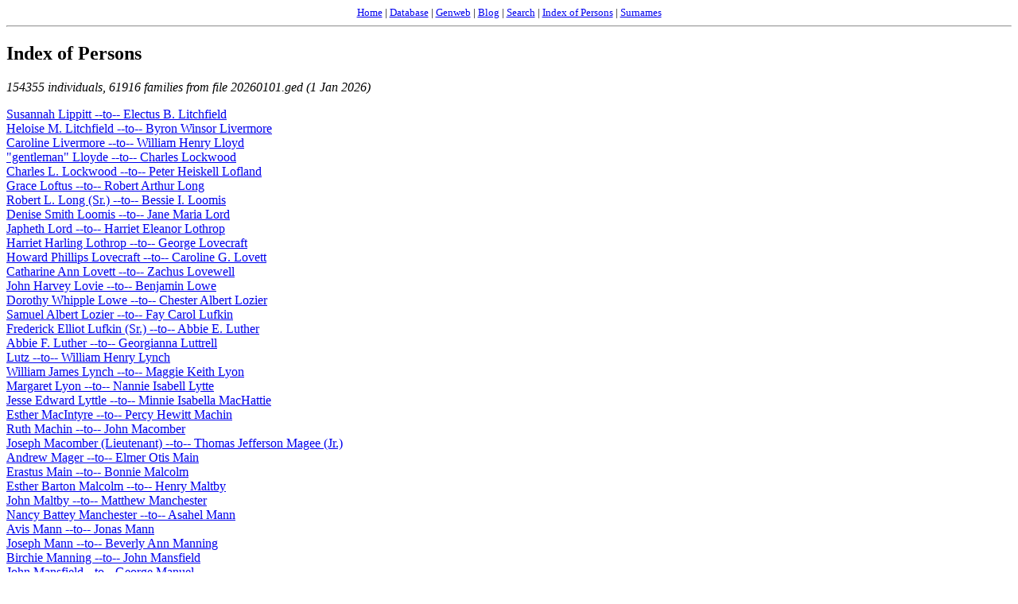

--- FILE ---
content_type: text/html; charset=ISO-8859-1
request_url: https://genweb.whipple.org/index/ind1023.html
body_size: 9156
content:
<html>
<head><link rel="shortcut icon" href="/images/favicon.ico" type="image/x-icon" />
<meta http-equiv="Content-Type" content="text/html; charset=iso-8859-1" />
<meta name="viewport" content="device-width, initial-scale=0.5" />
<title>(Susannah  Lippitt  - Alida  McMillin )</title>
<script type="text/javascript">
var _gaq = _gaq || [];
_gaq.push(['_setAccount', 'UA-33044614-1']);
_gaq.push(['_trackPageview']);
(function() {
  var ga = document.createElement('script'); ga.type = 'text/javascript'; ga.async = true;
  ga.src = ('https:' == document.location.protocol ? 'https://ssl' : 'http://www') + '.google-analytics.com/ga.js';
  var s = document.getElementsByTagName('script')[0]; s.parentNode.insertBefore(ga, s);
})();
</script>
</head>
<body bgcolor=#FFFFFF>
<center><small><a href="https://whipple.one-name.net">Home</a> | <a href="https://whipple.one-name.net/tng">Database</a> | <a href="https://genweb.whipple.org">Genweb</a> | <a href="https://whipple.one-name.net/blog">Blog</a> | <a href="https://genweb.whipple.org/search.html">Search</a> | <a href="../persons.html">Index of Persons</a> | <a href="../surnames.html">Surnames</a></small></center><hr />
<h2>Index of Persons</h2>
<em>154355 individuals, 61916 families
from file 20260101.ged (1 Jan 2026)
</em><p>
<a href="../index/ind1024.html">Susannah  Lippitt  --to-- Electus B.  Litchfield </a><br />
<a href="../index/ind1025.html">Heloise M.  Litchfield  --to-- Byron Winsor  Livermore </a><br />
<a href="../index/ind1026.html">Caroline  Livermore  --to-- William Henry  Lloyd </a><br />
<a href="../index/ind1027.html">"gentleman"  Lloyde  --to-- Charles  Lockwood </a><br />
<a href="../index/ind1028.html">Charles L.  Lockwood  --to-- Peter Heiskell  Lofland </a><br />
<a href="../index/ind1029.html">Grace  Loftus  --to-- Robert Arthur  Long </a><br />
<a href="../index/ind1030.html">Robert L.  Long  (Sr.) --to-- Bessie I.  Loomis </a><br />
<a href="../index/ind1031.html">Denise Smith  Loomis  --to-- Jane Maria  Lord </a><br />
<a href="../index/ind1032.html">Japheth  Lord  --to-- Harriet Eleanor  Lothrop </a><br />
<a href="../index/ind1033.html">Harriet Harling  Lothrop  --to-- George  Lovecraft </a><br />
<a href="../index/ind1034.html">Howard Phillips  Lovecraft  --to-- Caroline G.  Lovett </a><br />
<a href="../index/ind1035.html">Catharine Ann  Lovett  --to-- Zachus  Lovewell </a><br />
<a href="../index/ind1036.html">John Harvey  Lovie  --to-- Benjamin  Lowe </a><br />
<a href="../index/ind1037.html">Dorothy Whipple  Lowe  --to-- Chester Albert  Lozier </a><br />
<a href="../index/ind1038.html">Samuel Albert  Lozier  --to-- Fay Carol  Lufkin </a><br />
<a href="../index/ind1039.html">Frederick Elliot  Lufkin  (Sr.) --to-- Abbie E.  Luther </a><br />
<a href="../index/ind1040.html">Abbie F.  Luther  --to-- Georgianna  Luttrell </a><br />
<a href="../index/ind1041.html"> Lutz  --to-- William Henry  Lynch </a><br />
<a href="../index/ind1042.html">William James  Lynch  --to-- Maggie Keith  Lyon </a><br />
<a href="../index/ind1043.html">Margaret  Lyon  --to-- Nannie Isabell  Lytte </a><br />
<a href="../index/ind1044.html">Jesse Edward  Lyttle  --to-- Minnie Isabella  MacHattie </a><br />
<a href="../index/ind1045.html">Esther  MacIntyre  --to-- Percy Hewitt  Machin </a><br />
<a href="../index/ind1046.html">Ruth  Machin  --to-- John  Macomber </a><br />
<a href="../index/ind1047.html">Joseph  Macomber  (Lieutenant) --to-- Thomas Jefferson  Magee  (Jr.)</a><br />
<a href="../index/ind1048.html">Andrew  Mager  --to-- Elmer Otis  Main </a><br />
<a href="../index/ind1049.html">Erastus  Main  --to-- Bonnie  Malcolm </a><br />
<a href="../index/ind1050.html">Esther Barton  Malcolm  --to-- Henry  Maltby </a><br />
<a href="../index/ind1051.html">John  Maltby  --to-- Matthew  Manchester </a><br />
<a href="../index/ind1052.html">Nancy Battey  Manchester  --to-- Asahel  Mann </a><br />
<a href="../index/ind1053.html">Avis  Mann  --to-- Jonas  Mann </a><br />
<a href="../index/ind1054.html">Joseph  Mann  --to-- Beverly Ann  Manning </a><br />
<a href="../index/ind1055.html">Birchie  Manning  --to-- John  Mansfield </a><br />
<a href="../index/ind1056.html">John  Mansfield  --to-- George  Manuel </a><br />
<a href="../index/ind1057.html">Lillian Mae  Manuel  --to-- Catherine  Marbury </a><br />
<a href="../index/ind1058.html">Francis A.  Marbury  --to-- Earl Leroy  Margetts </a><br />
<a href="../index/ind1059.html">Fred Bishop  Margetts  --to-- Charles Loyd  Marrs </a><br />
<a href="../index/ind1060.html">Delores Mae  Marrs  --to-- Lydon Arnold  Marsh </a><br />
<a href="../index/ind1061.html">Mary  Marsh  --to-- Lovicia  Marshall </a><br />
<a href="../index/ind1062.html">Lovina  Marshall  --to-- Benjamin  Martin </a><br />
<a href="../index/ind1063.html">Benjamin E.  Martin  --to-- Julia  Martin </a><br />
<a href="../index/ind1064.html">Julia C.  Martin  --to-- Blos Damian  Martinez </a><br />
<a href="../index/ind1065.html">Irene  Martinson  --to-- Elmer Palmer  Mason </a><br />
<a href="../index/ind1066.html">Elmer Robert  Mason  --to-- Lena Frances  Mason </a><br />
<a href="../index/ind1067.html">Lester  Mason  --to-- Robert J.  Mason  (Sr.)</a><br />
<a href="../index/ind1068.html">Roger John  Mason  --to-- Julia  Mastick </a><br />
<a href="../index/ind1069.html">Robert F.  Mastick  --to-- Benjamin Olney P.  Mathewson </a><br />
<a href="../index/ind1070.html">Betsy  Mathewson  --to-- James  Mathewson  (Jr.)</a><br />
<a href="../index/ind1071.html">James  Mathewson  (3rd) --to-- Phebe  Mathewson </a><br />
<a href="../index/ind1072.html">Phebe A.  Mathewson  --to-- Amos  Matteson </a><br />
<a href="../index/ind1073.html">Ann  Matteson  --to-- Walter  Matteson </a><br />
<a href="../index/ind1074.html">Walter  Matteson  --to-- John  Mattison </a><br />
<a href="../index/ind1075.html">Phoebe  Mattison  --to-- Benjamin Van Dyke  Maurice </a><br />
<a href="../index/ind1076.html">Charles Frazier  Maurice  --to-- John  Maxfield </a><br />
<a href="../index/ind1077.html">Josephine W.  Maxfield  --to-- Emily E.  May </a><br />
<a href="../index/ind1078.html">George  May  --to-- Ann  Maymon </a><br />
<a href="../index/ind1079.html"> Maynard  --to-- Josephine  Mayo </a><br />
<a href="../index/ind1080.html">Julia Ann  Mayo  --to-- Ann  McBride </a><br />
<a href="../index/ind1081.html">Catherine  McBride  --to-- Robert  McCarty </a><br />
<a href="../index/ind1082.html">John  McCaughey  --to-- Stella  McCluskey </a><br />
<a href="../index/ind1083.html">Andrew  McClyman  --to-- Delbert LeRoy Scott "LeRoy"  McCoy </a><br />
<a href="../index/ind1084.html">Delilah  McCoy  --to-- Lois Whipple  McCrea </a><br />
<a href="../index/ind1085.html">Thomas Pleasants  McCrea  --to--  McDonald </a><br />
<a href="../index/ind1086.html">Alexander  McDonald  --to-- Mary Alice  McDowell </a><br />
<a href="../index/ind1087.html">Mary M.  McDowell  --to-- Leslie Vincent  McFatridge </a><br />
<a href="../index/ind1088.html">Charlotte  McFaun  --to-- Edmund J.  McGowan </a><br />
<a href="../index/ind1089.html">June Alene  McGowan  --to-- Marty  McIndoe </a><br />
<a href="../index/ind1090.html">George Herbert  McIndoe or Moindo  --to-- William Willis  McIntyre </a><br />
<a href="../index/ind1091.html">Zelda Norine  McIntyre  --to-- William J. "Bill"  McKenna  (Jr.)</a><br />
<a href="../index/ind1092.html">William J.  McKennan  --to-- Pacita  McKillop </a><br />
<a href="../index/ind1093.html">Randall  McKillop  --to-- Robert  McKown </a><br />
<a href="../index/ind1094.html">Robert  McKown  --to-- Dorothy Viola  McLeod </a><br />
<a href="../index/ind1095.html">Edith Delight  McLeod  --to-- Alida  McMillin </a><br />
</p>
<a href="../persons.html">UP</a> (A. C.    - Maj Ellen  Österlin )<br />
<a href="../index/ind0950.html">BACK</a> (Mary  Kilton  - Susannah  Lippitt )<br />
<a href="../index/ind1096.html">NEXT</a> (Alonzo Cushen  McMillin  - Elizabeth Enid  Mutch )<br />
<p>
<a href="../surnames.html">SURNAMES</a></p><p>
Email corrections and additions to <a href="mailto:whipple@one-name.org">whipple@one-name.org</a><br />
<br />&copy; Whipple Website. All rights reserved.<br />
<hr /><em>HTML created by GED2HTML v3.6-Linux (Mar  8 2001) on Thu Jan  1 19:18:04 2026 GMT.<br />
</em>
<p align="center"><small><a href="https://whipple.one-name.net">Home</a> | <a href="https://whipple.one-name.net/tng">Database</a> | <a href="https://genweb.whipple.org">Genweb</a> | <a href="https://whipple.one-name.net/blog">Blog</a> | <a href="https://genweb.whipple.org/search.html">Search</a> | <a href="../persons.html">Index of Persons</a> | <a href="../surnames.html">Surnames</a></small></p>
<script type="text/javascript">
var _gaq = _gaq || [];
_gaq.push(['_setAccount', 'UA-769856-5']);
_gaq.push(['_trackPageview']);
(function() {
   var ga = document.createElement('script'); ga.type = 'text/javascript'; ga.async = true;
   ga.src = ('https:' == document.location.protocol ? 'https://ssl' : 'http://www') + '.google-analytics.com/ga.js';
   var s = document.getElementsByTagName('script')[0]; s.parentNode.insertBefore(ga, s);
})();
</script>
</body>
</html>
